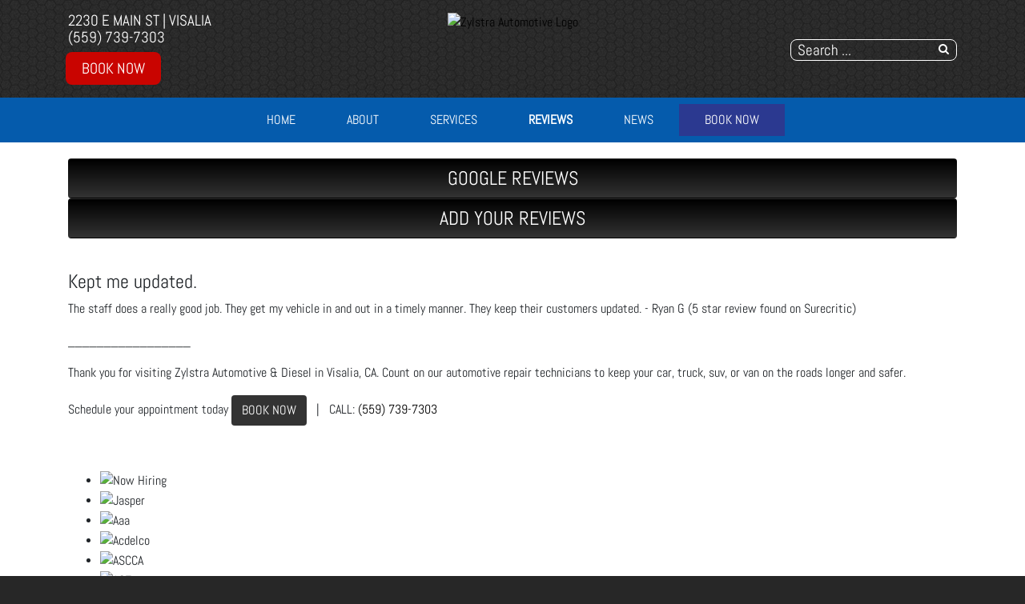

--- FILE ---
content_type: text/html; charset=utf-8
request_url: https://www.zylstraauto.com/reviews/913-2020-04-26-23-54-53kept-me-updated
body_size: 6797
content:
<!DOCTYPE html>
<html lang="en-gb" dir="ltr">
	<head><meta http-equiv="Content-Type" content="text/html; charset=utf-8">
		<meta name="viewport" content="width=device-width, initial-scale=1.0, maximum-scale=3.0, user-scalable=yes"/>
		<meta name="apple-mobile-web-app-capable" content="YES" />
		<link rel="stylesheet" href="/templates/option1_5/css/layout.css">
		<!--<link rel="stylesheet" href="https://maxcdn.bootstrapcdn.com/bootstrap/4.0.0/css/bootstrap.min.css" integrity="sha384-Gn5384xqQ1aoWXA+058RXPxPg6fy4IWvTNh0E263XmFcJlSAwiGgFAW/dAiS6JXm" crossorigin="anonymous">-->
        <!--<link href="https://fonts.googleapis.com/css?family=Kanit&display=swap" rel="stylesheet">
        <link href="https://fonts.googleapis.com/css?family=Abel&display=swap" rel="stylesheet">-->
        <!--<link href="https://stackpath.bootstrapcdn.com/font-awesome/4.7.0/css/font-awesome.min.css" rel="stylesheet" integrity="sha384-wvfXpqpZZVQGK6TAh5PVlGOfQNHSoD2xbE+QkPxCAFlNEevoEH3Sl0sibVcOQVnN" crossorigin="anonymous">-->
        <link href="https://fonts.googleapis.com/css?family=Anton&display=swap" rel="stylesheet">
			<meta charset="utf-8" />
	<base href="https://www.zylstraauto.com/reviews/913-2020-04-26-23-54-53kept-me-updated" />
	<meta name="keywords" content="testimonials, reviews" />
	<meta name="description" content="Reviews and testimonials from our customers." />
	<title>Kept me updated. - Zylstra Automotive &amp; Diesel | Visalia, CA</title>
	<link href="/templates/option1_5/apple_touch_icon.png" rel="apple-touch-icon" sizes="180x180" />
	<link href="/templates/option1_5/favicon.ico" rel="shortcut icon" type="image/vnd.microsoft.icon" />
	<link href="https://www.zylstraauto.com/component/search/?Itemid=608&amp;catid=42&amp;id=913&amp;format=opensearch" rel="search" title="Search Zylstra Automotive &amp; Diesel | Visalia, CA" type="application/opensearchdescription+xml" />
	<link href="https://www.zylstraauto.com/plugins/system/osolcaptcha/osolCaptcha/captchaStyle.css" rel="stylesheet" />
	<link href="/templates/system/css/system.css" rel="stylesheet" version="auto" />
	<link href="/media/widgetkit/wk-styles-157cdd30.css" rel="stylesheet" id="wk-styles-css" />
	<script src="/templates/option1_5/js/jui/jquery.min.js"></script>
	<script src="/media/jui/js/jquery-noconflict.js"></script>
	<script src="/media/jui/js/jquery-migrate.min.js"></script>
	<script src="/media/system/js/core.js"></script>
	<script src="/media/system/js/html5fallback.js"></script>
	<script src="/media/widgetkit/uikit2-5609c2e5.js"></script>
	<script src="/media/widgetkit/wk-scripts-de8a4943.js"></script>
	<script>

		   
		   				function reloadCapthcha(instanceNo)
						{
							var captchaSrc = "https://www.zylstraauto.com/index.php?showCaptcha=True&instanceNo="+instanceNo+"&time="+ new Date().getTime();
							//alert(captachaSrc);
							//alert(document.getElementById('captchaCode'+instanceNo));
							document.getElementById('captchaCode'+instanceNo).src = captchaSrc ;
							//alert(document.getElementById('captchaCode'+instanceNo).src);
						} 
						jQuery(window).on('load',  function() {
				new JCaption('img.caption');
			});</script><!-- Global site tag (gtag.js) - Google Analytics -->
<script async src="https://www.googletagmanager.com/gtag/js?id=G-968FEWRKVJ"></script>
<script>
  window.dataLayer = window.dataLayer || [];
  function gtag(){dataLayer.push(arguments);}
  gtag('js', new Date());

  gtag('config', 'G-968FEWRKVJ');

	</script>
	<meta property='og:url' content='https://www.zylstraauto.com/reviews/913-2020-04-26-23-54-53kept-me-updated'>
	<meta property='og:type' content='article'>
	<meta property='og:title' content='Kept me updated.'>
	<meta property='og:description' content='
The staff does a really good job. They get my vehicle in and out in a timely manner. They keep their customers updated. - Ryan G (5 star review found on Surecritic)
...'>

		<link href="/style.css" rel="stylesheet" />
	<script type="text/javascript"></script>
</head>
	<body class=" com_content view-article">
	    <div id="greetings-container">
	        
	    </div>
	    <div id="toolbar-container">
	        <div class="container">
	            <div class="row">
        	        <div class="mb-3 col-md-3 col-sm-12 d-none d-md-block" id="toolbar-l">

<div class="custom"  >
	<div><a href="https://www.google.com/maps/place/Zylstra+Automotive/@36.3303978,-119.2698141,17z/data=!3m1!4b1!4m5!3m4!1s0x0:0x6e89edb5616fb65!8m2!3d36.3303978!4d-119.2676254" target="_blank">2230 E Main St | Visalia</a></div><div><a href="tel:(559) 739-7303">(559) 739-7303</a></div><div><a class="rounded-btn" href="/index.php/schedule-an-appointment">Book Now</a></div></div>
</div>
        	        <div class="col-md-6 col-sm-12" id="logo"><a href="/index.php">

<div class="custom"  >
			<div class="moduletable">
						

<div class="custom"  >
	<p><img src="/images/SITE_Images/logo-540-197.png" alt="Zylstra Automotive Logo" width="350" height="128" /></p></div>
		</div>
	</div>
</a></div>
        	        <div class="col-md-3 col-sm-12 d-none d-md-block" id="toolbar-r">

<div class="custom"  >
	<h3 style="text-align: right; margin-bottom: 10px;">
<a href="https://www.google.com/maps/place/Zylstra+Automotive/@36.3303978,-119.2698141,17z/data=!3m1!4b1!4m5!3m4!1s0x0:0x6e89edb5616fb65!8m2!3d36.3303978!4d-119.2676254" class="uk-icon-button uk-icon-map-marker" aria-label="Contact Page Link" target="_blank"> </a> &nbsp; <a href="https://www.facebook.com/zylstraauto/" target="_blank" class="uk-icon-button uk-icon-facebook" aria-label="Facebook Link"></a> &nbsp; <a href="https://www.google.com/maps/place/Zylstra+Automotive/@36.3303978,-119.2698141,17z/data=!3m1!4b1!4m5!3m4!1s0x0:0x6e89edb5616fb65!8m2!3d36.3303978!4d-119.2676254" target="_blank" class="uk-icon-button uk-icon-google" aria-label="Google Link"></a></h3></div>
<div class="searchstyle-blank">
	<form action="/reviews" method="post" class="form-inline">
		<label for="mod-search-searchword" class="element-invisible">Search ...</label> <input name="searchword" id="mod-search-searchword" maxlength="200"  class="inputbox search-query" type="search" placeholder="Search ..." />		<input type="hidden" name="task" value="search" />
		<input type="hidden" name="option" value="com_search" />
		<input type="hidden" name="Itemid" value="608" />
	</form>
</div>
</div>
    	        </div>
	        </div>
	    </div>
	    <div id="menu-container">
	        <div class="container">
	            <div class="row d-none d-md-block">
        	        <div class="col-md-12 col-sm-12">
        	            <nav class="navbar navbar-expand-md navbar-light ">
        	                <ul class="nav menu mx-auto menu-dropdown">
<li class="nav-item item-53 default"><a href="/" class="nav-link ">Home</a></li><li class="nav-item item-650"><a href="/about-us" class="nav-link ">About</a></li><li class="nav-item item-187 deeper parent"><a href="/services" class="nav-link ">Services</a><ul class="dropdown-menu"><li class="nav-item item-720"><a href="/services/vehicles-we-service" class="nav-link ">Vehicles We Service</a></li><li class="nav-item item-198"><a href="/services/engines-a-transmissions" class="nav-link ">JASPER® Engines</a></li><li class="nav-item item-255"><a href="/services/napa-auto-parts" class="nav-link ">NAPA AutoCare</a></li><li class="nav-item item-770"><a href="https://zylstraautomotive.mynapatools.com/#!car-full" target="_blank" rel="noopener noreferrer" class="nav-link">NAPA Service Assistant</a></li><li class="nav-item item-290"><a href="/services/fleet-services" class="nav-link ">Fleet Services</a></li><li class="nav-item item-737"><a href="/services/classic-cars" class="nav-link ">Classic Cars</a></li></ul></li><li class="nav-item item-608 current active deeper parent"><a href="/reviews" class="nav-link ">Reviews</a><ul class="dropdown-menu"><li class="nav-item item-609"><a href="/reviews/review-us" class="nav-link ">Review Us</a></li></ul></li><li class="nav-item item-208 deeper parent"><a href="/news" class="nav-link ">NEWS</a><ul class="dropdown-menu"><li class="nav-item item-209"><a href="/news/shop-news" class="nav-link ">Shop News</a></li><li class="nav-item item-211 current active"><a href="/reviews" class="nav-link">Reviews</a></li><li class="nav-item item-297"><a href="/reviews/review-us" class="nav-link">HOW DID WE DO?</a></li><li class="nav-item item-214"><a href="/news/jasper-news" class="nav-link ">JASPER News</a></li></ul></li><li class="nav-item item-206 deeper parent"><a href="/schedule-an-appointment" class="nav-link appointment-link uk-button-primary no-sppb-btn sppb-btn-primary">Book Now</a><ul class="dropdown-menu"><li class="nav-item item-768"><a href="/contact-us" class="nav-link">Contact</a></li></ul></li></ul>



        	            </nav>
    	            </div>
	            </div>
	            <div class=" d-sm-block d-md-none">
    	            <div class="row">
        	            <div class="col-2">
        	                <a class="fa fa-bars" onClick="offcanvasToggle();"></a> 
        	            </div>
        	            <div class="col-10">
        	                

<div class="custom"  >
	<h3 style="text-align: right; margin-top: 7px;">
<a href="tel:(559) 739-7303" class="uk-icon-button uk-icon-phone"></a> &nbsp; 
<a href="https://www.google.com/maps/place/Zylstra+Automotive/@36.3303978,-119.2698141,17z/data=!3m1!4b1!4m5!3m4!1s0x0:0x6e89edb5616fb65!8m2!3d36.3303978!4d-119.2676254" old-href="index.php/contact-us#contactmap" class="uk-icon-button uk-icon-map-marker" aria-label="Find Us"> </a> &nbsp; <a href="https://www.facebook.com/zylstraauto/" target="_blank" class="uk-icon-button uk-icon-facebook" aria-label="Facebook Link"></a> &nbsp; <a href="https://www.google.com/maps/place/Zylstra+Automotive/@36.3303978,-119.2698141,17z/data=!3m1!4b1!4m5!3m4!1s0x0:0x6e89edb5616fb65!8m2!3d36.3303978!4d-119.2676254" target="_blank" class="uk-icon-button uk-icon-google" aria-label="Google Link"></a></h3></div>

    	                </div>
        	        </div>
        	    </div>
	        </div>
	    </div>
	    	    <div id="main-top-container" class="mod-container">
	        <div class="container">
	            <div class="row">
        	        <div class="col-md-12 col-sm-12">
	                    

<div class="customreviews"  >
	<div class="uk-grid">
<div class="uk-width-medium-1-2 uk-row-first"><a href="https://www.google.com/maps/place/Zylstra+Automotive/@36.3303978,-119.2698141,17z/data=!3m1!4b1!4m7!3m6!1s0x0:0x6e89edb5616fb65!8m2!3d36.3303978!4d-119.2676254!9m1!1b1" target="_blank" class="btn" style="width: 100%; background-color: #333; background-image: linear-gradient(to bottom, #000, #333); margin: 0; padding: 0; color: white; font-size: 1.5em; line-height: 2em;"><i class="uk-icon uk-icon-google"></i> GOOGLE REVIEWS</a></div><div class="uk-width-medium-1-2"><a href="/reviews/review-us" class="btn" style="width: 100%; background-color: #333; background-image: linear-gradient(to bottom, #000, #333); margin: 0; padding: 0; color: white; font-size: 1.5em; line-height: 2em;"><i class="uk-icon uk-icon-pencil"></i> ADD YOUR REVIEWS</a></div>
</div></div>

	                </div>
                </div>
            </div>
	    </div>
	    	    
	    <div id="main-container">
	        <div class="before-container">
	            <div class="before-container-2">
        	        <div class="container">
        	            <div class="row">
        	                <div class="col-md-12 col-sm-12">
                        	    <div id="system-message-container">
	</div>

                        		<div class="item-page" itemscope itemtype="https://schema.org/Article">
	<meta itemprop="inLanguage" content="en-GB" />
	
		
			<div class="page-header">
					<h2 itemprop="headline">
				Kept me updated.			</h2>
									</div>
					
	
				
								<div itemprop="articleBody">
		<div class="en-intro-text">
<p>The staff does a really good job. They get my vehicle in and out in a timely manner. They keep their customers updated. - Ryan G (5 star review found on Surecritic)</p>
</div> <p>_________________</p><p>Thank you for visiting Zylstra Automotive & Diesel in Visalia, CA. Count on our automotive repair technicians to keep your car, truck, suv, or van on the roads longer and safer.</p><p>Schedule your appointment today <a href="/schedule-an-appointment" class="btn" style="background: #333; background-color: #333; color: white;">BOOK NOW</a> &nbsp; | &nbsp; CALL: <a href="tel:(559) 739-7303">(559) 739-7303 </a></p>	</div>

		
	
							</div>

                    		</div>
        	            </div>
                    </div>
                </div>
            </div>
        </div>
	    
	    	    <div id="bottom-a-container" class="mod-container">
	        <div class="container">
	            <div class="row">
        	        <div class="col-md-12 col-sm-12">
	                    

<div class="customour-brands"  >
		
<div data-uk-slideset="{autoplay: true ,default: 2,small: 3,medium: 6,large: 6,xlarge: 6}">

    
    <div class="uk-slidenav-position uk-margin">

        <ul class="uk-slideset uk-grid uk-grid-match uk-flex-center uk-grid-width-1-2 uk-grid-width-small-1-3 uk-grid-width-medium-1-6 uk-grid-width-large-1-6 uk-grid-width-xlarge-1-6">
        
            <li>

                <div class="uk-panel uk-text-center">

                    
                    
                                        <div class="uk-text-center uk-panel-teaser"><div class="uk-overlay uk-overlay-hover "><img src="/images/BRAND_BUTTONS/buttons_hiring.png" alt="Now Hiring"><a class="uk-position-cover" href="/job-application/view/form" aria-label="Now Hiring"></a></div></div>
                    
                    
                    
                    
                    
                    
                </div>

            </li>

        
            <li>

                <div class="uk-panel uk-text-center">

                    
                    
                                        <div class="uk-text-center uk-panel-teaser"><div class="uk-overlay uk-overlay-hover "><img src="/images/BRAND_BUTTONS/jasper.png" alt="Jasper"><a class="uk-position-cover" href="/index.php/services/engines-a-transmissions" aria-label="Jasper"></a></div></div>
                    
                    
                    
                    
                    
                    
                </div>

            </li>

        
            <li>

                <div class="uk-panel uk-text-center">

                    
                    
                                        <div class="uk-text-center uk-panel-teaser"><div class="uk-overlay uk-overlay-hover "><img src="/images/BRAND_BUTTONS/aaa.png" alt="Aaa"><a class="uk-position-cover" href="/index.php/affiliations/aaa-certified" aria-label="Aaa"></a></div></div>
                    
                    
                    
                    
                    
                    
                </div>

            </li>

        
            <li>

                <div class="uk-panel uk-text-center">

                    
                    
                                        <div class="uk-text-center uk-panel-teaser"><div class="uk-overlay uk-overlay-hover "><img src="/images/BRAND_BUTTONS/acdelco.png" alt="Acdelco"><a class="uk-position-cover" href="/index.php/brands/acdelco-parts" aria-label="Acdelco"></a></div></div>
                    
                    
                    
                    
                    
                    
                </div>

            </li>

        
            <li>

                <div class="uk-panel uk-text-center">

                    
                    
                                        <div class="uk-text-center uk-panel-teaser"><div class="uk-overlay uk-overlay-hover "><img src="/images/BRAND_BUTTONS/ascca.png" alt="ASCCA"><a class="uk-position-cover" href="/index.php/affiliations/ascca-member" aria-label="ASCCA"></a></div></div>
                    
                    
                    
                    
                    
                    
                </div>

            </li>

        
            <li>

                <div class="uk-panel uk-text-center">

                    
                    
                                        <div class="uk-text-center uk-panel-teaser"><div class="uk-overlay uk-overlay-hover "><img src="/images/BRAND_BUTTONS/ase.png" alt="ASE"><a class="uk-position-cover" href="/index.php/affiliations/ase-certified" aria-label="ASE"></a></div></div>
                    
                    
                    
                    
                    
                    
                </div>

            </li>

        
            <li>

                <div class="uk-panel uk-text-center">

                    
                    
                                        <div class="uk-text-center uk-panel-teaser"><div class="uk-overlay uk-overlay-hover "><img src="/images/BRAND_BUTTONS/autovalue.png" alt="Auto Value"><a class="uk-position-cover" href="/index.php/brands/auto-value" aria-label="Auto Value"></a></div></div>
                    
                    
                    
                    
                    
                    
                </div>

            </li>

        
            <li>

                <div class="uk-panel uk-text-center">

                    
                    
                                        <div class="uk-text-center uk-panel-teaser"><div class="uk-overlay uk-overlay-hover "><img src="/images/BRAND_BUTTONS/bosch.png" alt="Bosch Automotive"><a class="uk-position-cover" href="/index.php/brands/bosch-automotive" aria-label="Bosch Automotive"></a></div></div>
                    
                    
                    
                    
                    
                    
                </div>

            </li>

        
            <li>

                <div class="uk-panel uk-text-center">

                    
                    
                                        <div class="uk-text-center uk-panel-teaser"><div class="uk-overlay uk-overlay-hover "><img src="/images/BRAND_BUTTONS/bullydog.png" alt="Bully Dog"><a class="uk-position-cover" href="/index.php/brands/bully-dog" aria-label="Bully Dog"></a></div></div>
                    
                    
                    
                    
                    
                    
                </div>

            </li>

        
            <li>

                <div class="uk-panel uk-text-center">

                    
                    
                                        <div class="uk-text-center uk-panel-teaser"><div class="uk-overlay uk-overlay-hover "><img src="/images/BRAND_BUTTONS/bumbertobumper.png" alt="Bumper to Bumber"><a class="uk-position-cover" href="/index.php/brands/bumper-bumper-parts" aria-label="Bumper to Bumber"></a></div></div>
                    
                    
                    
                    
                    
                    
                </div>

            </li>

        
            <li>

                <div class="uk-panel uk-text-center">

                    
                    
                                        <div class="uk-text-center uk-panel-teaser"><div class="uk-overlay uk-overlay-hover "><img src="/images/BRAND_BUTTONS/cummins.png" alt="Cummins Diesel"><a class="uk-position-cover" href="/index.php/brands/cummins-diesel" aria-label="Cummins Diesel"></a></div></div>
                    
                    
                    
                    
                    
                    
                </div>

            </li>

        
            <li>

                <div class="uk-panel uk-text-center">

                    
                    
                                        <div class="uk-text-center uk-panel-teaser"><div class="uk-overlay uk-overlay-hover "><img src="/images/BRAND_BUTTONS/buttons_donlen.png" alt="Donlen Fleet"><a class="uk-position-cover" href="/index.php/services/fleet-services" aria-label="Donlen Fleet"></a></div></div>
                    
                    
                    
                    
                    
                    
                </div>

            </li>

        
            <li>

                <div class="uk-panel uk-text-center">

                    
                    
                                        <div class="uk-text-center uk-panel-teaser"><div class="uk-overlay uk-overlay-hover "><img src="/images/BRAND_BUTTONS/duramax.png" alt="Duramax Diesel"><a class="uk-position-cover" href="/index.php/brands/duramax-diesel" aria-label="Duramax Diesel"></a></div></div>
                    
                    
                    
                    
                    
                    
                </div>

            </li>

        
            <li>

                <div class="uk-panel uk-text-center">

                    
                    
                                        <div class="uk-text-center uk-panel-teaser"><div class="uk-overlay uk-overlay-hover "><img src="/images/BRAND_BUTTONS/buttons_element.png" alt="Element Fleet"><a class="uk-position-cover" href="/index.php/services/fleet-services" aria-label="Element Fleet"></a></div></div>
                    
                    
                    
                    
                    
                    
                </div>

            </li>

        
            <li>

                <div class="uk-panel uk-text-center">

                    
                    
                                        <div class="uk-text-center uk-panel-teaser"><div class="uk-overlay uk-overlay-hover "><img src="/images/BRAND_BUTTONS/enterprise_fleet.png" alt="Enterprise Fleet"><a class="uk-position-cover" href="/index.php/services/fleet-services" aria-label="Enterprise Fleet"></a></div></div>
                    
                    
                    
                    
                    
                    
                </div>

            </li>

        
            <li>

                <div class="uk-panel uk-text-center">

                    
                    
                                        <div class="uk-text-center uk-panel-teaser"><div class="uk-overlay uk-overlay-hover "><img src="/images/BRAND_BUTTONS/fleet.png" alt="Fleet Services"><a class="uk-position-cover" href="/index.php/services/fleet-services" aria-label="Fleet Services"></a></div></div>
                    
                    
                    
                    
                    
                    
                </div>

            </li>

        
            <li>

                <div class="uk-panel uk-text-center">

                    
                    
                                        <div class="uk-text-center uk-panel-teaser"><div class="uk-overlay uk-overlay-hover "><img src="/images/BRAND_BUTTONS/buttons_gefleet.png" alt="GE Capital Fleet"><a class="uk-position-cover" href="/index.php/services/fleet-services" aria-label="GE Capital Fleet"></a></div></div>
                    
                    
                    
                    
                    
                    
                </div>

            </li>

        
            <li>

                <div class="uk-panel uk-text-center">

                    
                    
                                        <div class="uk-text-center uk-panel-teaser"><div class="uk-overlay uk-overlay-hover "><img src="/images/BRAND_BUTTONS/powerstroke.png" alt="Ford Power Stroke Diesel"><a class="uk-position-cover" href="/index.php/brands/ford-power-stroke" aria-label="Ford Power Stroke Diesel"></a></div></div>
                    
                    
                    
                    
                    
                    
                </div>

            </li>

        
            <li>

                <div class="uk-panel uk-text-center">

                    
                    
                                        <div class="uk-text-center uk-panel-teaser"><img src="/images/BRAND_BUTTONS/iatn.png" alt="iATN"></div>
                    
                    
                    
                    
                    
                    
                </div>

            </li>

        
            <li>

                <div class="uk-panel uk-text-center">

                    
                    
                                        <div class="uk-text-center uk-panel-teaser"><div class="uk-overlay uk-overlay-hover "><img src="/images/BRAND_BUTTONS/motorcraft.png" alt="Motorcraft Parts"><a class="uk-position-cover" href="/index.php/brands/motorcraft-parts" aria-label="Motorcraft Parts"></a></div></div>
                    
                    
                    
                    
                    
                    
                </div>

            </li>

        
            <li>

                <div class="uk-panel uk-text-center">

                    
                    
                                        <div class="uk-text-center uk-panel-teaser"><div class="uk-overlay uk-overlay-hover "><img src="/images/BRAND_BUTTONS/napa.png" alt="NAPA AutoCare Center"><a class="uk-position-cover" href="/index.php/services/napa-auto-parts" aria-label="NAPA AutoCare Center"></a></div></div>
                    
                    
                    
                    
                    
                    
                </div>

            </li>

        
            <li>

                <div class="uk-panel uk-text-center">

                    
                    
                                        <div class="uk-text-center uk-panel-teaser"><img src="/images/BRAND_BUTTONS/pet_friendly.png" alt="Pet Friendly"></div>
                    
                    
                    
                    
                    
                    
                </div>

            </li>

        
            <li>

                <div class="uk-panel uk-text-center">

                    
                    
                                        <div class="uk-text-center uk-panel-teaser"><div class="uk-overlay uk-overlay-hover "><img src="/images/BRAND_BUTTONS/radiator.png" alt="Radiator"><a class="uk-position-cover" href="/index.php/services-info/radiator" aria-label="Radiator"></a></div></div>
                    
                    
                    
                    
                    
                    
                </div>

            </li>

        
            <li>

                <div class="uk-panel uk-text-center">

                    
                    
                                        <div class="uk-text-center uk-panel-teaser"><img src="/images/BRAND_BUTTONS/shuttle.png" alt="Shuttle Service"></div>
                    
                    
                    
                    
                    
                    
                </div>

            </li>

        
            <li>

                <div class="uk-panel uk-text-center">

                    
                    
                                        <div class="uk-text-center uk-panel-teaser"><div class="uk-overlay uk-overlay-hover "><img src="/images/BRAND_BUTTONS/sinister_diesel.png" alt="Sinister Diesel"><a class="uk-position-cover" href="/index.php/brands/sinister" aria-label="Sinister Diesel"></a></div></div>
                    
                    
                    
                    
                    
                    
                </div>

            </li>

        
            <li>

                <div class="uk-panel uk-text-center">

                    
                    
                                        <div class="uk-text-center uk-panel-teaser"><div class="uk-overlay uk-overlay-hover "><img src="/images/BRAND_BUTTONS/stateinspections.png" alt="State Inspection"><a class="uk-position-cover" href="/index.php/services" aria-label="State Inspection"></a></div></div>
                    
                    
                    
                    
                    
                    
                </div>

            </li>

        
            <li>

                <div class="uk-panel uk-text-center">

                    
                    
                                        <div class="uk-text-center uk-panel-teaser"><img src="/images/BRAND_BUTTONS/24month_button.png" alt="24 Month Warranty"></div>
                    
                    
                    
                    
                    
                    
                </div>

            </li>

        
            <li>

                <div class="uk-panel uk-text-center">

                    
                    
                                        <div class="uk-text-center uk-panel-teaser"><div class="uk-overlay uk-overlay-hover "><img src="/images/BRAND_BUTTONS/buttons_wex.png" alt="WEX Fleet"><a class="uk-position-cover" href="/index.php/services/fleet-services" aria-label="WEX Fleet"></a></div></div>
                    
                    
                    
                    
                    
                    
                </div>

            </li>

                </ul>

                <a href="#" class="uk-slidenav  uk-slidenav-previous uk-hidden-touch" data-uk-slideset-item="previous" aria-label="Previous Slide"></a>
        <a href="#" class="uk-slidenav  uk-slidenav-next uk-hidden-touch" data-uk-slideset-item="next" aria-label="Next Slide"></a>
        
    </div>

    
    
    
</div>
</div>

	                </div>
                </div>
            </div>
	    </div>
	    	    <div id="bottom-d-container" class="mod-container">
	        <div class="container">
	            <div class="row">
	                    

<div class="custom col-md-4 col-sm-12 order-2 order-md-1"  >
	<a href="/index.php/contact-us#contactmap" aria-label="Contact Page Link" style="text-transform: uppercase;"><i class="uk-icon-button uk-icon-map-marker"></i> 2230 E Main St | Visalia, CA</a><br>
<a href="tel:(559) 739-7303" aria-label="Contact Page Link"><i class="uk-icon-button uk-icon-phone"></i> (559) 739-7303</a><br>
<a href="mailto:lz1zylstraauto@yahoo.com?subject=website"><i class="uk-icon-button uk-icon-envelope-o"></i> Email the Shop</a><br>
<i class="uk-icon-button fa fa-clock-o"></i> MON-FRI | <span style="text-transform: uppercase;">7:30 AM - 5:00 PM</span><br>
<i class="uk-icon-button fa fa-clock-o"></i> <span style="text-transform: uppercase;">Weekends | CLOSED</span></div>


<div class="custom col-md-4 col-sm-12 order-1 order-md-2"  >
	<center><a href="/index.php">		<div class="moduletable">
						

<div class="custom"  >
	<p><img src="/images/SITE_Images/logo-540-197.png" alt="Zylstra Automotive Logo" width="350" height="128" /></p></div>
		</div>
	</a>
<a href="https://www.google.com/maps/place/Zylstra+Automotive/@36.3303978,-119.2698141,17z/data=!3m1!4b1!4m5!3m4!1s0x0:0x6e89edb5616fb65!8m2!3d36.3303978!4d-119.2676254" target="_blank"><img src="/images/directions2.png" alt="Get Directions" style="max-width: 250px; padding-top: 30px;"></a>
</center></div>


<div class="custom col-md-4 col-sm-12 order-3 order-md-3"  >
	<a href="/news" aria-label="Contact Page Link" style="text-transform: uppercase;"><i class="uk-icon-button uk-icon-play"></i> NEWS & INFORMATION</a><br>
<a href="/services" aria-label="Contact Page Link"><i class="uk-icon-button uk-icon-play"></i> OUR SERVICES</a><br>
<a href="/contact-us" aria-label="Contact Page Link"><i class="uk-icon-button uk-icon-play"></i> CONTACT US</a>
</div>

                </div>
            </div>
	    </div>
	    	    <div id="footer-container" class="mod-container">
	        <div class="container">
	            <div class="row">
                            <div class="col ">
            

<div class="custom"  >
	<div style="text-align: center;">		<div class="moduletable">
						

<div class="custom"  >
	<p style="text-align: center">
<br>
<div id="google_translate_element" style="display: inline-block; margin-right: 10px;"></div>
<a href="http://support.completemarketingresources.com/open.php" target="_blank" id="openticket" style="color: white; background: black; border: 1px solid white; padding: 5px 10px; border-radius: 5px;">WEBSITE CHANGES</a>
<script type="text/javascript">
function googleTranslateElementInit() {
  new google.translate.TranslateElement({pageLanguage: 'en', layout: google.translate.TranslateElement.InlineLayout.SIMPLE}, 'google_translate_element');
}
</script><script type="text/javascript" src="//translate.google.com/translate_a/element.js?cb=googleTranslateElementInit"></script>
        <p align="center">

<style>
@media(max-width: 766px){
  #openticket{
    display: block;
    max-width: 300px;
    clear: both;
    margin-left: auto;
    margin-right: auto;
    margin-top: 10px;
    margin-bottom: 5px;
  }
}
</style></div>
		</div>
	</div>
<small><small>
<p style="text-align: center;">© Program, Brand & Specialty Pages, News Blog Content, Page Layout, and CMR EasyNews Programming by <a href="http://completemarketingresources.com" target="_blank">CMR, Inc</a> a <a href="https://jasperwebsites.com" target="_blank">JSP Website</a> or <a href="https://topautowebsite.com/" target="_blank">Top Auto Website</a></p>
<p style="text-align: center;"><a href="/drop-off-your-vehicle-form/view/form">24-Hr Drop Form</a> &nbsp; | &nbsp; <a href="/accessibility"><i class="uk-icon uk-icon-wheelchair"></i> ADA Accessibility</a> &nbsp; | &nbsp; <a href="/job-application/view/form">Job Application</a> &nbsp; | &nbsp; <a href="/privacy-policy">Privacy Policy</a> &nbsp; | &nbsp; <a href="/sitemap">Sitemap</a></p>
<p style="text-align: center;"><a href="http://easynews.cmrhosting.com/a/zylstraauto.net" target="_blank" >ADD ARTICLE</a> &nbsp; | &nbsp; <a href="/lis">LIS</a><!-- &nbsp; | &nbsp; <a href="http://support.completemarketingresources.com/open.php" target="_blank" id="openticket" style="color: white; background: black; border: 1px solid white; padding: 5px 10px; border-radius: 5px;">WEBSITE CHANGES</a>--></p>
</small></small>
<!--<p style="text-align: center;"><a href="/" target="_blank" class="btn uk-width-medium-3-10" style="background: #d32033; color: white; margin: 0px 30px 10px 0px;">ADD ARTICLE</a><a href="/lis" class="btn uk-width-medium-3-10" style="background: #5c5c5c; color: white; margin: 0px 30px 10px 0px;">LOGIN</a><a href="http://support.completemarketingresources.com/open.php" target="_blank" class="btn uk-width-medium-3-10" style="background: black; color: white; margin-bottom: 10px;" id="openticket">WEBSITE CHANGES</a></p>--></div>
        </div>
    
                </div>
            </div>
	    </div>
	    	    <div id="offcanvas-container">
	        <div class="col"><a class="fa fa-close" onClick="offcanvasToggle();"></a></div>
	                <div class="col ">
            <div class="search">
	<form action="/reviews" method="post" class="form-inline">
		<label for="mod-search-searchword" class="element-invisible">Search ...</label> <input name="searchword" id="mod-search-searchword" maxlength="200"  class="inputbox search-query" type="search" placeholder="Search ..." />		<input type="hidden" name="task" value="search" />
		<input type="hidden" name="option" value="com_search" />
		<input type="hidden" name="Itemid" value="608" />
	</form>
</div>
        </div>
            <div class="col ">
            <ul class="nav menu mx-auto menu-dropdown">
<li class="nav-item item-53 default"><a href="/" class="nav-link ">Home</a></li><li class="nav-item item-650"><a href="/about-us" class="nav-link ">About</a></li><li class="nav-item item-187 deeper parent"><a href="/services" class="nav-link ">Services</a><ul class="dropdown-menu"><li class="nav-item item-720"><a href="/services/vehicles-we-service" class="nav-link ">Vehicles We Service</a></li><li class="nav-item item-198"><a href="/services/engines-a-transmissions" class="nav-link ">JASPER® Engines</a></li><li class="nav-item item-255"><a href="/services/napa-auto-parts" class="nav-link ">NAPA AutoCare</a></li><li class="nav-item item-770"><a href="https://zylstraautomotive.mynapatools.com/#!car-full" target="_blank" rel="noopener noreferrer" class="nav-link">NAPA Service Assistant</a></li><li class="nav-item item-290"><a href="/services/fleet-services" class="nav-link ">Fleet Services</a></li><li class="nav-item item-737"><a href="/services/classic-cars" class="nav-link ">Classic Cars</a></li></ul></li><li class="nav-item item-608 current active deeper parent"><a href="/reviews" class="nav-link ">Reviews</a><ul class="dropdown-menu"><li class="nav-item item-609"><a href="/reviews/review-us" class="nav-link ">Review Us</a></li></ul></li><li class="nav-item item-208 deeper parent"><a href="/news" class="nav-link ">NEWS</a><ul class="dropdown-menu"><li class="nav-item item-209"><a href="/news/shop-news" class="nav-link ">Shop News</a></li><li class="nav-item item-211 current active"><a href="/reviews" class="nav-link">Reviews</a></li><li class="nav-item item-297"><a href="/reviews/review-us" class="nav-link">HOW DID WE DO?</a></li><li class="nav-item item-214"><a href="/news/jasper-news" class="nav-link ">JASPER News</a></li></ul></li><li class="nav-item item-206 deeper parent"><a href="/schedule-an-appointment" class="nav-link appointment-link uk-button-primary no-sppb-btn sppb-btn-primary">Book Now</a><ul class="dropdown-menu"><li class="nav-item item-768"><a href="/contact-us" class="nav-link">Contact</a></li></ul></li></ul>


        </div>
    
	    </div>
	    	    
		
		<script>
    		var offcanvas = false;
    		
    		function offcanvasToggle(){
    		    if (!offcanvas){
    		        jQuery('body').addClass('offcanvas');
    		        offcanvas = true;
    		    }else{
    		        jQuery('body').removeClass('offcanvas');
    		        offcanvas = false;
    		    }
    		}
    		
    		jQuery(document).ready(function(){
        		jQuery('li.deeper').on('touchstart', function (e) {
                    if (!jQuery(this).hasClass('open')) {
                        e.preventDefault();
                        jQuery(this).addClass('open');
                        jQuery('li.deeper').not(this).removeClass('open');
                        
                        return false;
                    } else {
                        return true;
                    }
                });
    		});
    		
    		jQuery('#openticket').attr('href', jQuery('#openticket').attr('href') + "?web=" + location.hostname);
		</script>
	
    <!--<script  src="/templates/option1_5/js/jui/jquery.min.js"></script>
    <script type="text/javascript">jQuery.noConflict();</script>-->
    <script src="/templates/option1_5/js/popper.min.js"></script>
    <script src="/templates/option1_5/js/bootstrap.min.js"></script>
      
      <script type="text/javascript">!function(){var b=function(){window.__AudioEyeSiteHash = "e199c8046015de7cde9138c4ba2cd944"; var a=document.createElement("script");a.src="https://wsmcdn.audioeye.com/aem.js";a.type="text/javascript";a.setAttribute("async","");document.getElementsByTagName("body")[0].appendChild(a)};"complete"!==document.readyState?window.addEventListener?window.addEventListener("load",b):window.attachEvent&&window.attachEvent("onload",b):b()}();</script>
      
	</body>
</html>


--- FILE ---
content_type: text/css
request_url: https://www.zylstraauto.com/style.css
body_size: 788
content:
#menu-container, .dropdown-menu{
    /* color menu-background #2b3990 */
    background: #2b3990;
    /* endcolor */
}

.page-frontpage #bottom-a-container, .page-frontpage #bottom-c-container{
    border-top: 8px solid #2b3990;
    border-bottom: 8px solid #2b3990;
}

/*.page-frontpage #main-container .before-container{
    background: #2b3990;
}*/

#offcanvas-container ul > li{
    background: #2b3990;
}

.uk-button-primary, .readmore .btn, .btn-primary, .btn-primary:hover, .uk-button-primary:focus, .uk-button-primary:hover{
    background: #2b3990;
    border-color: #2b3990;
}

.rounded-btn{
    background: #2b3990;
    color: white;
}

.page-frontpage #bottom-a-container .reviews-flag{
    background-image: url('templates/option1_5/images/blue/ribbon.png');
}

.city-map{
    background: url('templates/option1_5/images/blue/city.jpg');
}

.main-color{
    color: #2b3990;
}

/* Need to do some SQL Replace on Color Scheme Change thru Modules */